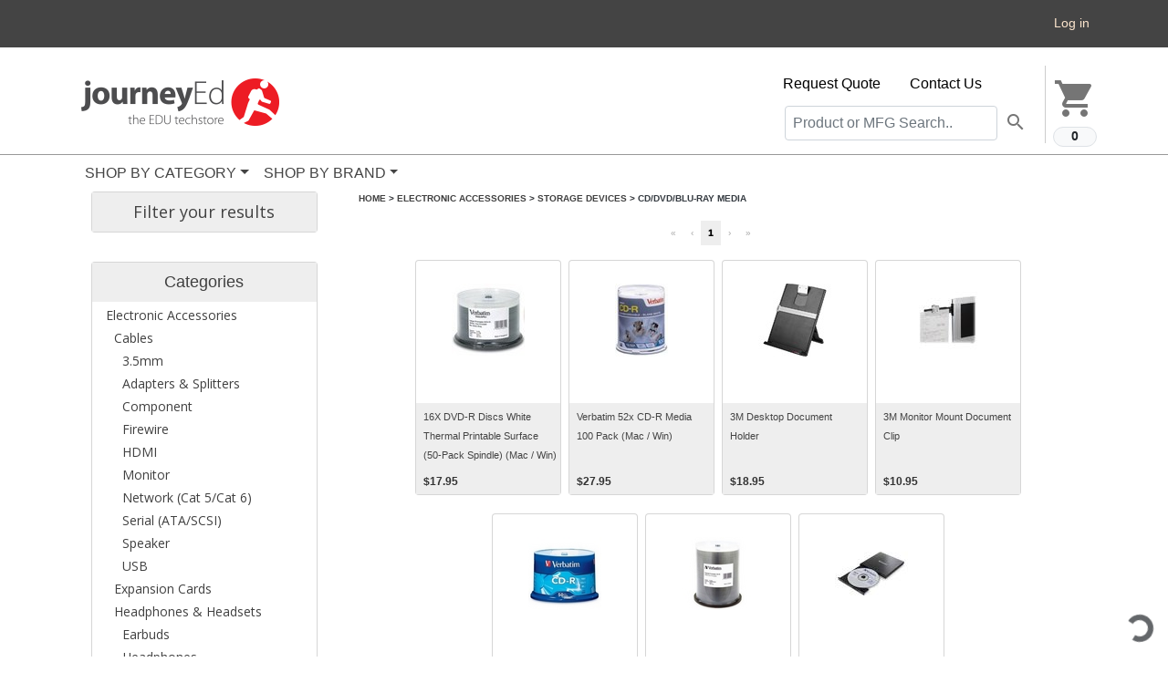

--- FILE ---
content_type: text/html; charset=iso-8859-1
request_url: https://www2.journeyed.com/dept/view/300098
body_size: 10818
content:
<!DOCTYPE html>
<html lang="en" xmlns="http://www.w3.org/1999/xhtml "
      xmlns:fb="http://ogp.me/ns/fb#"
      class="wf-opensans-n4-active wf-opensans-n3-active wf-opensans-n8-active wf-opensans-n7-active wf-opensans-n6-active wf-roboto-n4-active wf-roboto-n7-active wf-active js flexbox flexboxlegacy canvas canvastext webgl no-touch geolocation postmessage websqldatabase indexeddb hashchange history draganddrop websockets rgba hsla multiplebgs backgroundsize borderimage borderradius boxshadow textshadow opacity cssanimations csscolumns cssgradients cssreflections csstransforms csstransforms3d csstransitions fontface generatedcontent video audio localstorage sessionstorage webworkers no-applicationcache svg inlinesvg smil svgclippaths js_active  vc_desktop  vc_transform  vc_transform skrollr skrollr-desktop"
      >
			
<!-- Meta Pixel Code -->
<script>
!function(f,b,e,v,n,t,s)
{if(f.fbq)return;n=f.fbq=function()
{n.callMethod? n.callMethod.apply(n,arguments):n.queue.push(arguments)}
;
if(!f._fbq)f._fbq=n;n.push=n;n.loaded=!0;n.version='2.0';
n.queue=[];t=b.createElement(e);t.async=!0;
t.src=v;s=b.getElementsByTagName(e)[0];
s.parentNode.insertBefore(t,s)}(window, document,'script',
'https://connect.facebook.net/en_US/fbevents.js');
fbq('init', '555687837930113');
fbq('track', 'PageView');
</script>
<noscript><img height="1" width="1" style="display:none"
src="https://www.facebook.com/tr?id=555687837930113&ev=PageView&noscript=1"
/></noscript>
<!-- End Meta Pixel Code -->
		<script type="text/javascript">
    adroll_adv_id = "OXUBRME7P5DV7L6HGI5VPH";
    adroll_pix_id = "Z4KSV4PB55BBPA7FHU2JSD";
    adroll_version = "2.0";

    (function(w, d, e, o, a) {
        w.__adroll_loaded = true;
        w.adroll = w.adroll || [];
        w.adroll.f = [ 'setProperties', 'identify', 'track' ];
        var roundtripUrl = "https://s.adroll.com/j/" + adroll_adv_id
                + "/roundtrip.js";
        for (a = 0; a < w.adroll.f.length; a++) {
            w.adroll[w.adroll.f[a]] = w.adroll[w.adroll.f[a]] || (function(n) {
                return function() {
                    w.adroll.push([ n, arguments ])
                }
            })(w.adroll.f[a])
        }

        e = d.createElement('script');
        o = d.getElementsByTagName('script')[0];
        e.async = 1;
        e.src = roundtripUrl;
        o.parentNode.insertBefore(e, o);
    })(window, document);
    adroll.track("pageView");
</script>
		<head>
						<meta http-equiv="content-type" content="text/html; charset=utf-8">
		<meta charset="utf-8">
		<meta http-equiv="Content-Type" content="text/html; charset=iso-8859-1">
		<meta property="og:title" content="The EDU Techstore | Academic software discounts, Education software discounts | JourneyEd" />
		<meta property="og:type" content="company" />
		<meta property="og:url" content="http://www.journeyed.com" />
		<meta property="og:image" content="/favicon.ico?> />
		<meta property="og:site_name" content="The EDU Techstore | Academic software discounts, Education software discounts | JourneyEd" />
		<meta property="fb:admins" content="508586264" />
		<meta name="viewport" content="width=device-width, initial-scale=1">
		<title>CD/DVD/Blu-Ray Media - Storage Devices - Electronic Accessories at JourneyEd</title>
					<meta name="keywords" content="academic software discount, student software discount, school, educator, educational, autocad, auto cad, cad, animation, web, design, adobe, alias, autodesk, 3ds max, photoshop, illustrator, creative suite, dreamweaver, flash, studio, windows, vista, office 2003, office 2007, microsoft, journey, journeyed, iphone" />
						<meta name="description" content="Academic software discounts at up to 85% off retail prices for students, teachers, faculty and schools. Academic discount on Adobe, Microsoft, Autodesk and thousands of software titles available." />
			
		<meta name="robots" content="NOODP,NOYDIR" />
		<link href='https://fonts.googleapis.com/icon?family=Material+Icons' rel='stylesheet' type='text/css'>
		<link href='https://fonts.googleapis.com/css?family=Open+Sans:400&display=swap' rel='stylesheet'>
    <link rel="preload" href="/css/fonts/fa-v4compatibility.woff2?v=6.5.1" as="font" type="font/woff2" crossorigin>
        
		
					<link 
						rel='preload' 
						href='/css/core.css??v=0.15386300 1768853786' 
						type='text/css' 
						media='all' 
						charset='utf-8' />
				
					<link 
						rel='stylesheet' 
						href='/css/core.css?v=1762286838' 
						type='text/css' 
						media='all' 
						charset='utf-8' />
								<script type="text/javascript" language="javascript" charset="utf-8" src="/js/core.js??v="></script>
								<script type="text/javascript" language="javascript" charset="utf-8" src="/js/core.js?v=1762286838"></script>
								<script type="text/javascript" language="javascript" charset="utf-8" src="/js/magnific-popup.min.js?v=1762286838"></script>
								<script type="text/javascript" language="javascript" charset="utf-8" src="/js/product_view.js?v=1762286838"></script>
								<script type="text/javascript" language="javascript" charset="utf-8" src="/js/ajx_leaf.js?v=1762286838"></script>
								<script type="text/javascript" language="javascript" charset="utf-8" src="/js/shared/jquery/jquery.rpage.js?v=1763758739"></script>
						<script type="text/javascript" language="javascript" charset="utf-8">
			function toggleFlag(img) {
				tempSrc = '';
				if (img.src.indexOf('_off') == -1) {
					tempSrc = img.src.substring(0, img.src.search(/(\.[a-z]+)$/)) + '_off' + img.src.match(/(\.[a-z]+)$/)[0];
				} else {
					tempSrc = img.src.substring(0, img.src.search(/(\_off.[a-z]+)$/)) + img.src.match(/(\.[a-z]+)$/)[0];
				}
				img.src = tempSrc;
			}

			/* <![CDATA[ */
			$(function() {
				var input = document.createElement("input");
				if (('placeholder' in input) == false) {
					$('[placeholder]').focus(function() {
						var i = $(this);
						if (i.val() == i.attr('placeholder')) {
							i.val('').removeClass('placeholder');
							if (i.hasClass('password')) {
								i.removeClass('password');
								this.type = 'password';
							}
						}
					}).blur(function() {
						var i = $(this);
						if (i.val() == '' || i.val() == i.attr('placeholder')) {
							if (this.type == 'password') {
								i.addClass('password');
								this.type = 'text';
							}
							i.addClass('placeholder').val(i.attr('placeholder'));
						}
					}).blur().parents('form').submit(function() {
						$(this).find('[placeholder]').each(function() {
							var i = $(this);
							if (i.val() == i.attr('placeholder')) {
								i.val('');
							}
						});
					});
				}
			});
			/* ]]> */


			$(document).ready(function() {
//				$('.menu').jqsimplemenu();

//				if ($('.frontmenu').length > 0) {
//					$('.frontmenu').jqsimplemenu();
//				}
//				$('.getaquote').colorbox({
//						iframe: true,
//						transition: 'none',
//						speed: 0,
//				      close:'',
//				      innerWidth:650,
//				      innerHeight:850,
//				      scrolling:false
//				});
				$('iframe').each(function() {
					if ($(this).attr('src') !== undefined) {
						var questpersand = ($(this).attr('src').indexOf('?') >= 0) ? '&' : '?';
						$(this).attr('src', $(this).attr('src') + questpersand + 'wmode=transparent');
					}
				});
			});

		</script>

						<link rel="image_src" href="https://s3.amazonaws.com/marketing.journeyed.com/JEDFacebook.jpg" />
		<script>
var _prum = [['id', '5446d464abe53ddd29954f27'],
['mark', 'firstbyte', (new Date()).getTime()]];
(function()
{ var s = document.getElementsByTagName('script')[0] , p = document.createElement('script'); p.async = 'async'; p.src = '//rum-static.pingdom.net/prum.min.js'; s.parentNode.insertBefore(p, s); }
)();
</script>
		<script type="text/javascript" async src="https://pm.geniusmonkey.com/gm.js?id=1028351276&z=1"></script>	</head>

		<body class="gp-responsive mainbody gp-theme path-frontpage page-node-type-page page-title-welcome path-homepage" style='display: flex; min-height: 100vh; flex-direction: column;'>
		<script	type="text/javascript">
		(function	(d,s,l,t,p)	{	t	=	d.createElement(s);	t.type	=	'text/java'+s;	
		t.async	=	true;	t.src	=	l;	
		p	=	d.getElementsByTagName(s)[0];	p.parentNode.insertBefore(t,p);	})
		(document,'script','//t.sellpoints.com/c/6702/sp.js');
		</script>
		 
						<style media='all'>
						/* Partner Store CSS Overrides */
							
					#topmenu, .redbar {
						background-color: 000000 !important;
						
					}
				 

				#topmenu .menu-container .menu .MainMenuItem > a, 
				#topmenu .menu-container .menu .MainMenuItem > a:visited, 
				#topmenu .menu-container .rightmenu a, 
				#topmenu .menu-container .rightmenu a:visited,
				.menu li ul a {
					color: ;
				}
				#topmenu .menu-container .menu ul
				{
					background-color: 000000;
					color: ;
				}
				.menu-item-selected > a, .menu-item-selected > a:hover {
					background-color: 000000 !important;
				}
			
						</style>
					
					<style media='all'>
					/* store super overrides */
					#block-headerfootercontactinformation a, #block-headerfootercontactinformation a:hover { color: #000000  !important; font-weight: 400  !important; } 
#topmenu { color: #444444  !important; font-weight: 400  !important; } 
#topmenu .menu-container .menu .MainMenuItem > a, #topmenu .menu-container .menu .MainMenuItem > a:visited { color: #444444  !important; font-weight: 400  !important; } 
#topmenu .menu-container .menu ul,#topmenu .menu-container .menu .top_banners { color: #444444  !important; font-weight: 400  !important; } 
.userbar, .userbar a, .userbar a:hover, .userbar .nav-text { color: #fce5cd  !important; background-color: #444444  !important; font-weight: 400  !important; } 
header > .menu-container { border-top: 1px solid #999999; font-weight: 400  !important; } 
.mainbody .masthead { font-weight: 400  !important; } 
.masthead { font-weight: 400  !important; } 
 .masthead .masthead-container { font-weight: 400  !important; } 
.menu-container { font-weight: 400  !important; } 
.menu li ul a, .top_banners a { font-weight: 400  !important; } 
.menu-item-selected a:hover, .menu li ul a:hover { font-weight: 400  !important; } 
.product .product-info .title a { font-weight: 400  !important; } 
.product .product-info .eligible { font-weight: 400  !important; } 
.product .price-box .list { font-weight: 400  !important; } 
.product .price-box .your_price { font-weight: 400  !important; } 
.site-footer { font-weight: 400  !important; } 
.site-footer .contact-us { font-weight: 400  !important; } 
.site-footer .menu__link { font-weight: 400  !important; } 
.site-footer ul.menu--social-media li a { font-weight: 400  !important; } 
.site-footer__copyright { font-weight: 400  !important; }
					</style>
				
		
		
<!-- Global site tag (gtag.js) - Google Analytics -->
<script async src="https://www.googletagmanager.com/gtag/js?id=G-NNWSXBCWY1"></script>
<script>
  window.dataLayer = window.dataLayer || [];
  function gtag(){dataLayer.push(arguments);}
  gtag('js', new Date());

  gtag('config', 'G-NNWSXBCWY1');
</script>

<script type="text/javascript">
// <![CDATA[
	gtag('_setAccount', 'G-NNWSXBCWY1');
	gtag('_setDomainName', 'none');
	gtag('_setVar', 'WEB1032003');
	gtag('_setCustomVar', 1, 'Price Group', '132', 1);
	gtag('_setCustomVar', 2, 'UUMC', 'None-None-None', 2);
	gtag('_setCustomVar', 3, 'strat', '23', 2);

	
	gtag('_setAllowLinker', true);
	gtag('_trackPageview');
	gtag('_trackPageLoadTime');
	
		
	(function() {
            var ga = document.createElement('script'); ga.type = 'text/javascript'; ga.async = true;
            //ga.src = ('https:' == document.location.protocol ? 'https://ssl' : 'http://www') + '.google-analytics.com/ga.js';
	    ga.src = ('https:' == document.location.protocol ? 'https://' : 'http://') + 'stats.g.doubleclick.net/dc.js';
            var s = document.getElementsByTagName('script')[0]; s.parentNode.insertBefore(ga, s);
          })();
// ]]>
</script>

<header>
<div id='userbar'class="userbar flex-container bg-dark text-light p-0">
	<div class="container mb-0">
	<nav class="navbar navbar-expand-lg navbar-dark text-light p-2 small row">
		<ul class="navbar-nav mr-auto p-0 col-8">
			<li class="nav-item py-0">
				<span class="nav-text small bold">
						</span>
			</li>
		</ul>
		<ul class="navbar-nav small">
							<li class="nav-item">
					<a class="nav-link small p-0 p-lg-2" href="/my_account/login" >Log in</a>
				</li>
                        		</ul>
	</nav>
	</div>
</div>
    <div class="masthead">
            <div class='container'>
		<div class="row ">
			<div class="col-xs-8 col-sm-5 col-md-5 align-self-md-center p-0 m-0">
				<div class="site-header__logo col-md-8 col-sm-12 col-lg-12">
					<a href="/">
						<img alt="JourneyEd.com" src="/images/tpl_v1/JED-GRY-RED.png" class="img-fluid">
					</a>
				</div>
			</div>

			<div class="col-xs-4 col-sm-7 col-md-7 site-header__main ml-2 ml-sm-0 ml-xl-0 ml-sm-0 p-0">
				<div class="d-flex flex-row-reverse justify-content-end justify-content-sm-start">
					<div class="hidden-xs  align-self-md-center">
<!--						<div class="region region-header-right col-md-5">
							<nav role="navigation" aria-labelledby="block-useraccountmenu-menu" id="block-useraccountmenu" class="block block-menu navigation menu--account">
								<ul class="menu menu--parent menu--account menu--level-0">
									<li class="menu__item menu__item--cart">
										<a href="/cart" class="menu__link" data-link-system-path="cart">Cart</a>
									</li>
								</ul>
							</nav>
							<div id="block-cart" class="block block-commerce-cart">
								<div class="cart--cart-block">
									<div class="cart-block--summary">-->
										<button  class="button border-0 bg-transparent mt-4 p-2"><a href='/cart'>
											<i class="material-icons md-dark md-48" style='max-width:48px'>shopping_cart</i>
											<span class="badge badge-pill badge-light smaller border center d-block">0</span>
										</a></button>
<!--									</div>
								</div>
							</div>
						</div> -->
					</div>
					<div class="hidden-xs pb-1 w-75 w-sm-100 w-lg-50">
						<div class="region region-header">
							<div id="block-headerfootercontactinformation" class="block block-block-content block-type-contact-info pr-0 pl-1">
								<ul class="nav justify-content-lg-start ml-lg-4 ml-0 ml-md-4 justify-content-start justify-content-sm-end justify-content-md-start pb-1">
									<li class="nav-item">
										<!--<button type="button" class="btn btn-sm btn-dark  py-1 px-2">Get Quote</button>-->
										<a class="nav-link" href='https://journeyed.com/request-a-quote/?ref=%2Fdept%2Fview%2F300098' target='_blank'>Request Quote</a>
									</li>
									<li class="nav-item">
										<a class="nav-link" href="/page/contact">Contact Us</a>
									</li>
								</ul>
								<div class="d-flex flex-row-reverse">
									<div class="col-md-11 col-xs-12 pr-0">
								<form class="form-inline" action="/product/search" method="get" id="views-exposed-form-products-page-1" accept-charset="UTF-8" data-form-fields="edit-filter,edit-sort-by,edit-sort-order,edit-items-per-page" target='_self'>
									<div class="input-group">
										<input data-selector="edit-filter" type="text" id="edit-filter" name="qk_srch" value="" size="26" maxlength="128" class="text-12 form-control px-2 mr-1" placeholder="Product or MFG Search..">
										<span class="input-group-append p-0 m-0" onclick="$('#views-exposed-form-products-page-1').submit();">
											<button class="btn btn-light btn-sm border-0 bg-transparent pr-1 pl-1 mr-3" type="button">
											
                                                                                            <i class="material-icons md-dark md-24" style="max-width:36px">search</i>

											</button>
										</span>
									</div>
								</form>
									</div>

								</div>
								<!--<a href="#feature-beacon--16" title="Content Blocks" data-selector=".block-type-contact-info" class="feature-beacon__marker feature-beacon__marker--center-left available" data-toggle="modal" style="display: none;"><i class="fa fa-star"></i></a></div>-->
							</div>
						</div>
					</div>
				</div>
			</div>
		</div>
	    </div>
	</div>
	<div class='w-100 menu-container'>
		<div class="container">
			<!--[if IE 8]>
<style media='all'>
	#topmenu .menu-container .rightmenu a.mnuCart .carticon {
	}
</style>
<![endif]-->
<nav class="navbar navbar-expand-lg navbar-light view-content main p-0" id='topmenu'>
    	<button class="navbar-toggler" type="button" data-toggle="collapse" data-target="#navbarCategories" aria-controls="navbarCategories" aria-expanded="false" aria-label="Toggle navigation">
		<span class="navbar-toggler-icon"></span>
		<!--<i class="fas fa-bars"></i>-->
	</button>
	<div class="collapse navbar-collapse menu-container" id="navbarCategories">
		<ul class="navbar-nav menu">
			<li class="nav-item dropdown megamenu-li MainMenuItem">
				<a class="nav-link dropdown-toggle MainMenuItem" href="#" id="navbarCategoryDropdown"  data-toggle="dropdown" aria-haspopup="true" aria-expanded="false">SHOP BY CATEGORY</a>
				<div class="dropdown-menu megamenu flex-container top_banners" aria-labelledby="navbarCategoryDropdown">
					<div class="flex-container">
						<div class='row p-0 pb-2' >
										<div class='col-sm-12 col-md-4 px-2'> 
											<h4 class='dropdown-header border-bottom py-2'><a class='d-block' href='/dept/view/299814'>Office & Productivity</a></h4>
													<a class="dropdown-item py-2" href='/dept/view/299818'>Microsoft Solutions</a>
											
													<a class="dropdown-item py-2" href='/dept/view/299852'>Business & Productivity</a>
											
													<a class="dropdown-item py-2" href='/dept/view/300571'>Business Training</a>
											
										</div>
										<div class='col-sm-12 col-md-4 px-2'> 
											<h4 class='dropdown-header border-bottom py-2'><a class='d-block' href='/dept/view/300022'>Computers & Tablets</a></h4>
													<a class="dropdown-item py-2" href='/dept/view/300024'>Notebook Computers</a>
											
													<a class="dropdown-item py-2" href='/dept/view/300682'>Desktop Computers</a>
											
													<a class="dropdown-item py-2" href='/dept/view/300582'>Computer Accessories</a>
											
													<a class="dropdown-item py-2" href='/dept/view/300026'>Tablets</a>
											
													<a class="dropdown-item py-2" href='/dept/view/300022'>View More...</a>
											
										</div>
										<div class='col-sm-12 col-md-4 px-2'> 
											<h4 class='dropdown-header border-bottom py-2'><a class='d-block' href='/dept/view/299830'>Cybersecurity</a></h4>
													<a class="dropdown-item py-2" href='/dept/view/299835'>Content Filtering</a>
											
													<a class="dropdown-item py-2" href='/dept/view/299834'>Cybersecurity</a>
											
													<a class="dropdown-item py-2" href='/dept/view/299836'>Firewall & Security</a>
											
										</div></div><div class='row '>
										<div class='col-sm-12 col-md-4 px-2'> 
											<h4 class='dropdown-header border-bottom py-2'><a class='d-block' href='/dept/view/299881'>CAD & Engineering</a></h4>
													<a class="dropdown-item py-2" href='/dept/view/300672'>3D Printers</a>
											
													<a class="dropdown-item py-2" href='/dept/view/299882'>Architectural Design</a>
											
													<a class="dropdown-item py-2" href='/dept/view/299885'>CAD & Modeling</a>
											
													<a class="dropdown-item py-2" href='/dept/view/299884'>Map Making/GIS</a>
											
													<a class="dropdown-item py-2" href='/dept/view/299881'>View More...</a>
											
										</div>
										<div class='col-sm-12 col-md-4 px-2'> 
											<h4 class='dropdown-header border-bottom py-2'><a class='d-block' href='/dept/view/300569'>Graphics, Art & Design</a></h4>
													<a class="dropdown-item py-2" href='/dept/view/299815'>Adobe Tools</a>
											
													<a class="dropdown-item py-2" href='/dept/view/299823'>Animation & Modeling</a>
											
													<a class="dropdown-item py-2" href='/dept/view/299890'>Color Management</a>
											
													<a class="dropdown-item py-2" href='/dept/view/299887'>Desktop Publishing</a>
											
													<a class="dropdown-item py-2" href='/dept/view/300569'>View More...</a>
											
										</div>
										<div class='col-sm-12 col-md-4 px-2'> 
											<h4 class='dropdown-header border-bottom py-2'><a class='d-block' href='/dept/view/300575'>Music & Video</a></h4>
													<a class="dropdown-item py-2" href='/dept/view/299845'>Audio Production</a>
											
													<a class="dropdown-item py-2" href='/dept/view/299896'>Digital Video Software</a>
											
													<a class="dropdown-item py-2" href='/dept/view/300308'>DJ Equipment</a>
											
													<a class="dropdown-item py-2" href='/dept/view/300264'>Headphones & Earbuds</a>
											
													<a class="dropdown-item py-2" href='/dept/view/300575'>View More...</a>
											
										</div></div><div class='row '>
										<div class='col-sm-12 col-md-4 px-2'> 
											<h4 class='dropdown-header border-bottom py-2'><a class='d-block' href='/dept/view/299942'>OS & Utilities</a></h4>
													<a class="dropdown-item py-2" href='/dept/view/300574'>Operating Systems</a>
											
													<a class="dropdown-item py-2" href='/dept/view/299961'>Programming</a>
											
													<a class="dropdown-item py-2" href='/dept/view/299977'>Utilities</a>
											
										</div>
										<div class='col-sm-12 col-md-4 px-2'> 
											<h4 class='dropdown-header border-bottom py-2'><a class='d-block' href='/dept/view/300138'>Educational Tools</a></h4>
													<a class="dropdown-item py-2" href='/dept/view/300828'>STEM/STEAM</a>
											
													<a class="dropdown-item py-2" href='/dept/view/299933'>Art & Music Software</a>
											
													<a class="dropdown-item py-2" href='/dept/view/299908'>Critical Thinking Software</a>
											
													<a class="dropdown-item py-2" href='/dept/view/299909'>Graphing Software</a>
											
													<a class="dropdown-item py-2" href='/dept/view/300138'>View More...</a>
											
										</div>
										<div class='col-sm-12 col-md-4 px-2'> 
											<h4 class='dropdown-header border-bottom py-2'><a class='d-block' href='/dept/view/300014'>Electronic Accessories</a></h4>
													<a class="dropdown-item py-2" href='/dept/view/300015'>Cables</a>
											
													<a class="dropdown-item py-2" href='/dept/view/300035'>Expansion Cards</a>
											
													<a class="dropdown-item py-2" href='/dept/view/300046'>Headphones & Headsets</a>
											
													<a class="dropdown-item py-2" href='/dept/view/300047'>Keyboards & Mice</a>
											
													<a class="dropdown-item py-2" href='/dept/view/300014'>View More...</a>
											
										</div></div><div class='row '></div>					</div>
				</div>
			</li>
			<li class="nav-item dropdown megamenu-li MainMenuItem">
				<a class="nav-link dropdown-toggle" href="#" id="navbarBrandDropdown"  data-toggle="dropdown" aria-haspopup="true" aria-expanded="false">SHOP BY BRAND</a>
				<div class="dropdown-menu megamenu flex-container top_banners" aria-labelledby="navbarCategoryDropdown">
					<div class="flex-container">
						<div class='row p-0 pb-2' >
										<div class='col-sm-12 col-md-4 px-2'>
										
													<h4 class='dropdown-header border-bottom py-2'><a class="d-block" href='/item/Microsoft' style=''>
													Microsoft
													</a></h4>
											
										<div>
													<a class="dropdown-item" href='/products/Microsoft/279023'>Office</a>
											
													<a class="dropdown-item" href='/products/Microsoft/293654'>Microsoft Surface</a>
											
													<a class="dropdown-item" href='/products/Microsoft/294255'>Windows</a>
											
													<a class="dropdown-item" href='/products/Microsoft/245895'>Word</a>
											
													<a class="dropdown-item" href='/item/Microsoft'>View More...</a>
											
										</div>
										</div>
										<div class='col-sm-12 col-md-4 px-2'>
										
													<h4 class='dropdown-header border-bottom py-2'><a class="d-block" href='/item/Adobe' style=''>
													Adobe
													</a></h4>
											
										<div>
													<a class="dropdown-item" href='/products/Adobe/293689'>Creative Cloud for Education</a>
											
													<a class="dropdown-item" href='/products/Adobe/270139'>Acrobat</a>
											
													<a class="dropdown-item" href='/products/Adobe/297216'>Sign</a>
											
													<a class="dropdown-item" href='/products/Adobe/274943'>Connect</a>
											
													<a class="dropdown-item" href='/item/Adobe'>View More...</a>
											
										</div>
										</div>
										<div class='col-sm-12 col-md-4 px-2'>
										
													<h4 class='dropdown-header border-bottom py-2'><a class="d-block" href='/item/Zoom' style=''>
													Zoom
													</a></h4>
											
										<div>
													<a class="dropdown-item" href='/products/Zoom/296387'>Zoom for Education</a>
											
													<a class="dropdown-item" href='/item/Zoom'>View More...</a>
											
										</div>
										</div></div><div class='row '>
										<div class='col-sm-12 col-md-4 px-2'>
										
													<h4 class='dropdown-header border-bottom py-2'><a class="d-block" href='/item/Sophos' style=''>
													Sophos
													</a></h4>
											
										<div>
													<a class="dropdown-item" href='/products/Sophos/297340'>Flat-Screen Wall Mount</a>
											
													<a class="dropdown-item" href='/products/Sophos/297331'>Power Adapter</a>
											
													<a class="dropdown-item" href='/products/Sophos/297329'>Router (Wired)</a>
											
													<a class="dropdown-item" href='/products/Sophos/297480'>Services</a>
											
													<a class="dropdown-item" href='/item/Sophos'>View More...</a>
											
										</div>
										</div>
										<div class='col-sm-12 col-md-4 px-2'>
										
													<h4 class='dropdown-header border-bottom py-2'><a class="d-block" href='/item/AVID' style=''>
													AVID
													</a></h4>
											
										<div>
													<a class="dropdown-item" href='/products/AVID/293838'>Headphones</a>
											
													<a class="dropdown-item" href='/products/AVID/293839'>Earbuds</a>
											
													<a class="dropdown-item" href='/products/AVID/293840'>Cables - Splitters</a>
											
													<a class="dropdown-item" href='/item/AVID'>View More...</a>
											
										</div>
										</div>
										<div class='col-sm-12 col-md-4 px-2'>
										
													<h4 class='dropdown-header border-bottom py-2'><a class="d-block" href='/item/VMware' style=''>
													VMware
													</a></h4>
											
										<div>
													<a class="dropdown-item" href='/products/VMware/294895'>Services</a>
											
													<a class="dropdown-item" href='/products/VMware/271956'>VirtualCenter</a>
											
													<a class="dropdown-item" href='/products/VMware/246397'>VMware Workstation</a>
											
													<a class="dropdown-item" href='/products/VMware/285381'>vSphere</a>
											
													<a class="dropdown-item" href='/item/VMware'>View More...</a>
											
										</div>
										</div></div><div class='row '>
										<div class='col-sm-12 col-md-4 px-2'>
										
													<h4 class='dropdown-header border-bottom py-2'><a class="d-block" href='/item/Wacom' style=''>
													Wacom
													</a></h4>
											
										<div>
													<a class="dropdown-item" href='/products/Wacom/245908'>Intuos Tablets</a>
											
													<a class="dropdown-item" href='/products/Wacom/298729'>Wacom One Tablets</a>
											
													<a class="dropdown-item" href='/products/Wacom/245910'>Cintiq Tablets</a>
											
													<a class="dropdown-item" href='/products/Wacom/294318'>MobileStudio Pro</a>
											
													<a class="dropdown-item" href='/item/Wacom'>View More...</a>
											
										</div>
										</div>
										<div class='col-sm-12 col-md-4 px-2'>
										
													<h4 class='dropdown-header border-bottom py-2'><a class="d-block" href='/manufacturer' style=''>
													See All Brands
													</a></h4>
											
										<div>
										</div>
										</div></div>					</div>
				</div>
			</li>
			
			
		<!--		<div class='rightmenu'>
		<li class='nav-item dropdown MainMenuItem'><a href='https://journeyed.com/request-a-quote/?ref=%2Fdept%2Fview%2F300098' class='getaquote nav-link'>Get a Quote</a>					<a href='/my_account'>My Account</a>
				</div>-->
		</ul>
			</div>
</nav>
		</div>
	</div>
</header>




















		
<!--	<div class="mainbody">
		<div class="masthead" >
			<div class='masthead-container' >
				?>
                                           
			</div>

		</div>-->
	        
<script type='module' src='
https://interfaces.zapier.com/assets/web-components/zapier-interfaces/zapier-interfaces.esm.js
'></script>


<zapier-interfaces-chatbot-embed is-popup='true' chatbot-id='cltg9wcl4000be9phm0qgl731' height='600px' width='400px'></zapier-interfaces-chatbot-embed>


	





	
               
	
		<!-- Client header ends -->
		<div class='container col-md-12 p-0' style='flex:1;'>
			<script type="text/javascript">
	var ProductData = {"mac":{"239748":[["741328","717835"]]},"win":{"239748":[["741328","717835"]]},"na":{"275730":[["1858900","1858899"]],"239748":[["1299315","1299823","1739994"]]}};
</script>
<div class="searchresults w100">
	<div id="productFilterContainer">
		<div class='container'>
			<div class='row m-0'>
				<div class='col-xl-3 col-lg-3 col-12'>
					<!--<link rel="stylesheet" href="https://maxcdn.bootstrapcdn.com/bootstrap/4.0.0/css/bootstrap.min.css" integrity="sha384-Gn5384xqQ1aoWXA+058RXPxPg6fy4IWvTNh0E263XmFcJlSAwiGgFAW/dAiS6JXm" crossorigin="anonymous">-->
<style media='screen' type='text/css'>
	div.transparent {
		background: transparent !important;
		border: none;
	}
</style>
<form name="frmFilter" id="frmFilter" class="pb-3">
		<input type="hidden" name="ajxleafcatid" id="ajxleafcatid" value="300098" />
	
		<input type="hidden" name="sortBy" id="sortBy" value="searchWeight" />
	<input type="hidden" name="page" id="page" value="0" />
	<div class='container-fluid p-0 pt-0 m-0 border-light'>
		<div class='card mb-3 '>
		        <a href=# onclick="$(this).closest('.card').find('.card-body').toggle();return false;">
				<div class=' card-title p-2 mb-0 f-18 center' style='font-family: "Open Sans", Arial, "Helvetica Neue", Helvetica, sans-serif;'>
				Filter your results
				</div>
			</a>
			<div class='card-body pt-0 pl-1 pr-1' style='display: none;'>
				<div class='row m-0'>
					<div class='col-sm-12 col-md-12 p-0 pr-1'>
						<div class="refineResultsTitle  text-nowrap bold">Type</div>
						
								<div class='filterClicker platformFilters text-nowrap' id='filter-mac' data-filterName='mac'>
									<label class='text-nowrap text-primary' >
										<input class='filterItem mr-2' type='checkbox' name='platform[]' value='mac' data-filterType='platform' /> Mac
										  (<span
										    class='counterSpan'
										    id='count-mac'
										    name='count-mac'
										    >0</span>)</label>
								</div>
							
								<div class='filterClicker platformFilters text-nowrap' id='filter-win' data-filterName='win'>
									<label class='text-nowrap text-primary' >
										<input class='filterItem mr-2' type='checkbox' name='platform[]' value='win' data-filterType='platform' /> Win
										  (<span
										    class='counterSpan'
										    id='count-win'
										    name='count-win'
										    >0</span>)</label>
								</div>
							
								<div class='filterClicker platformFilters text-nowrap' id='filter-na' data-filterName='na'>
									<label class='text-nowrap text-primary' >
										<input class='filterItem mr-2' type='checkbox' name='platform[]' value='na' data-filterType='platform' /> N/A
										  (<span
										    class='counterSpan'
										    id='count-na'
										    name='count-na'
										    >0</span>)</label>
								</div>
												</div>
					<div class='col-sm-12 col-md-12 p-0 pr-1'>
						<div class="refineResultsTitle  text-nowrap bold" style="">Price</div>
						
								<div class='filterClicker priceFilters text-nowrap' id='filter-0' data-filterName='0'>
									<label  class='text-nowrap text-primary'><input class='filterItem mr-2' type='checkbox' name='price[]' value='$0 - $299' data-filterType='price' /> $0 - $299
									(<span
									  class='counterSpan'
									  id='count-0'
									  name='count-0'
									  >0</span>)</label>
								</div>
												</div>
					<div class='col-sm-12 col-md-12 p-0 pr-1'>
						<div class="refineResultsTitle  text-nowrap bold" style="">Brand</div>
						
								<div class='filterClicker manufacturerFilters ' id='filter-239748' data-filterName='239748' style=''>
									<label  class='text-wrap text-primary'><input class='filterItem' type='checkbox' name='manufacturer[]' value='239748' data-filterType='manufacturer' /> Verbatim 
									(<span
									  class='counterSpan'
									  id='count-239748'
									  name='count-239748'
									  >0</span>)</label>
								</div>
							
								<div class='filterClicker manufacturerFilters ' id='filter-275730' data-filterName='275730' style=''>
									<label  class='text-wrap text-primary'><input class='filterItem' type='checkbox' name='manufacturer[]' value='275730' data-filterType='manufacturer' /> 3M  
									(<span
									  class='counterSpan'
									  id='count-275730'
									  name='count-275730'
									  >0</span>)</label>
								</div>
												</div>
				</div>
			</div>
		</div>
	</div>
</form><div id="productFilters" class="pb-3">
	<div class='card'>
		<a href=# onclick="$(this).closest('.card').find('.filters').toggle();return false;">
        	        <div class='card-title p-2 mb-0 f-18 center'>
			Categories
        	        </div>
		</a>
		<div class="filters f-12">
					<div class="filterClicker mt-1 mb-1">
			<a class="  f-14 text-black-tertiary " data-key="category" data-value="300014" href="/dept/view/300014">
				<span style="padding-left: 0px">Electronic Accessories</span>
			</a>
		</div>
				<div class="filterClicker mt-1 mb-1">
			<a class="  f-14 " data-key="category" data-value="300015" href="/dept/view/300015">
				<span style="padding-left: 9px">Cables</span>
			</a>
		</div>
				<div class="filterClicker mt-1 mb-1">
			<a class="  f-14 " data-key="category" data-value="300178" href="/dept/view/300178">
				<span style="padding-left: 18px">3.5mm</span>
			</a>
		</div>
				<div class="filterClicker mt-1 mb-1">
			<a class="  f-14 " data-key="category" data-value="300016" href="/dept/view/300016">
				<span style="padding-left: 18px">Adapters & Splitters</span>
			</a>
		</div>
				<div class="filterClicker mt-1 mb-1">
			<a class="  f-14 " data-key="category" data-value="300179" href="/dept/view/300179">
				<span style="padding-left: 18px">Component</span>
			</a>
		</div>
				<div class="filterClicker mt-1 mb-1">
			<a class="  f-14 " data-key="category" data-value="300017" href="/dept/view/300017">
				<span style="padding-left: 18px">Firewire</span>
			</a>
		</div>
				<div class="filterClicker mt-1 mb-1">
			<a class="  f-14 " data-key="category" data-value="300181" href="/dept/view/300181">
				<span style="padding-left: 18px">HDMI</span>
			</a>
		</div>
				<div class="filterClicker mt-1 mb-1">
			<a class="  f-14 " data-key="category" data-value="300018" href="/dept/view/300018">
				<span style="padding-left: 18px">Monitor</span>
			</a>
		</div>
				<div class="filterClicker mt-1 mb-1">
			<a class="  f-14 " data-key="category" data-value="300019" href="/dept/view/300019">
				<span style="padding-left: 18px">Network (Cat 5/Cat 6)</span>
			</a>
		</div>
				<div class="filterClicker mt-1 mb-1">
			<a class="  f-14 " data-key="category" data-value="300020" href="/dept/view/300020">
				<span style="padding-left: 18px">Serial (ATA/SCSI)</span>
			</a>
		</div>
				<div class="filterClicker mt-1 mb-1">
			<a class="  f-14 " data-key="category" data-value="300184" href="/dept/view/300184">
				<span style="padding-left: 18px">Speaker</span>
			</a>
		</div>
				<div class="filterClicker mt-1 mb-1">
			<a class="  f-14 " data-key="category" data-value="300021" href="/dept/view/300021">
				<span style="padding-left: 18px">USB</span>
			</a>
		</div>
				<div class="filterClicker mt-1 mb-1">
			<a class="  f-14 " data-key="category" data-value="300035" href="/dept/view/300035">
				<span style="padding-left: 9px">Expansion Cards</span>
			</a>
		</div>
				<div class="filterClicker mt-1 mb-1">
			<a class="  f-14 " data-key="category" data-value="300046" href="/dept/view/300046">
				<span style="padding-left: 9px">Headphones & Headsets</span>
			</a>
		</div>
				<div class="filterClicker mt-1 mb-1">
			<a class="  f-14 " data-key="category" data-value="300213" href="/dept/view/300213">
				<span style="padding-left: 18px">Earbuds</span>
			</a>
		</div>
				<div class="filterClicker mt-1 mb-1">
			<a class="  f-14 " data-key="category" data-value="300212" href="/dept/view/300212">
				<span style="padding-left: 18px">Headphones</span>
			</a>
		</div>
				<div class="filterClicker mt-1 mb-1">
			<a class="  f-14 " data-key="category" data-value="300578" href="/dept/view/300578">
				<span style="padding-left: 18px">Headsets</span>
			</a>
		</div>
				<div class="filterClicker mt-1 mb-1">
			<a class="  f-14 " data-key="category" data-value="300053" href="/dept/view/300053">
				<span style="padding-left: 18px">Microphones</span>
			</a>
		</div>
				<div class="filterClicker mt-1 mb-1">
			<a class="  f-14 " data-key="category" data-value="300047" href="/dept/view/300047">
				<span style="padding-left: 9px">Keyboards & Mice</span>
			</a>
		</div>
				<div class="filterClicker mt-1 mb-1">
			<a class="  f-14 " data-key="category" data-value="300049" href="/dept/view/300049">
				<span style="padding-left: 18px">Keyboards</span>
			</a>
		</div>
				<div class="filterClicker mt-1 mb-1">
			<a class="  f-14 " data-key="category" data-value="300050" href="/dept/view/300050">
				<span style="padding-left: 18px">Media/Design Controller</span>
			</a>
		</div>
				<div class="filterClicker mt-1 mb-1">
			<a class="  f-14 " data-key="category" data-value="300051" href="/dept/view/300051">
				<span style="padding-left: 18px">Mice</span>
			</a>
		</div>
				<div class="filterClicker mt-1 mb-1">
			<a class="  f-14 " data-key="category" data-value="300052" href="/dept/view/300052">
				<span style="padding-left: 18px">Presentation Remotes</span>
			</a>
		</div>
				<div class="filterClicker mt-1 mb-1">
			<a class="  f-14 " data-key="category" data-value="300579" href="/dept/view/300579">
				<span style="padding-left: 9px">MP3 & Phone Accessories</span>
			</a>
		</div>
				<div class="filterClicker mt-1 mb-1">
			<a class="  f-14 " data-key="category" data-value="300224" href="/dept/view/300224">
				<span style="padding-left: 18px">MP3 Accessories</span>
			</a>
		</div>
				<div class="filterClicker mt-1 mb-1">
			<a class="  f-14 " data-key="category" data-value="300225" href="/dept/view/300225">
				<span style="padding-left: 18px">MP3 Docking Systems</span>
			</a>
		</div>
				<div class="filterClicker mt-1 mb-1">
			<a class="  f-14 " data-key="category" data-value="300374" href="/dept/view/300374">
				<span style="padding-left: 18px">Phone & MP3 Cases</span>
			</a>
		</div>
				<div class="filterClicker mt-1 mb-1">
			<a class="  f-14 " data-key="category" data-value="300054" href="/dept/view/300054">
				<span style="padding-left: 9px">Networking Products</span>
			</a>
		</div>
				<div class="filterClicker mt-1 mb-1">
			<a class="  f-14 " data-key="category" data-value="300055" href="/dept/view/300055">
				<span style="padding-left: 18px">Antennas & Range Extenders</span>
			</a>
		</div>
				<div class="filterClicker mt-1 mb-1">
			<a class="  f-14 " data-key="category" data-value="300056" href="/dept/view/300056">
				<span style="padding-left: 18px">Bluetooth Adapter</span>
			</a>
		</div>
				<div class="filterClicker mt-1 mb-1">
			<a class="  f-14 " data-key="category" data-value="300057" href="/dept/view/300057">
				<span style="padding-left: 18px">Ethernet Switches</span>
			</a>
		</div>
				<div class="filterClicker mt-1 mb-1">
			<a class="  f-14 " data-key="category" data-value="300058" href="/dept/view/300058">
				<span style="padding-left: 18px">HDMI Switches</span>
			</a>
		</div>
				<div class="filterClicker mt-1 mb-1">
			<a class="  f-14 " data-key="category" data-value="300060" href="/dept/view/300060">
				<span style="padding-left: 18px">Hubs - FireWire/USB</span>
			</a>
		</div>
				<div class="filterClicker mt-1 mb-1">
			<a class="  f-14 " data-key="category" data-value="300061" href="/dept/view/300061">
				<span style="padding-left: 18px">KVM Switches</span>
			</a>
		</div>
				<div class="filterClicker mt-1 mb-1">
			<a class="  f-14 " data-key="category" data-value="300063" href="/dept/view/300063">
				<span style="padding-left: 18px">Network Adapters</span>
			</a>
		</div>
				<div class="filterClicker mt-1 mb-1">
			<a class="  f-14 " data-key="category" data-value="300065" href="/dept/view/300065">
				<span style="padding-left: 18px">Print Servers</span>
			</a>
		</div>
				<div class="filterClicker mt-1 mb-1">
			<a class="  f-14 " data-key="category" data-value="300066" href="/dept/view/300066">
				<span style="padding-left: 18px">Routers & Access Points</span>
			</a>
		</div>
				<div class="filterClicker mt-1 mb-1">
			<a class="  f-14 " data-key="category" data-value="300069" href="/dept/view/300069">
				<span style="padding-left: 9px">Power Products</span>
			</a>
		</div>
				<div class="filterClicker mt-1 mb-1">
			<a class="  f-14 " data-key="category" data-value="300070" href="/dept/view/300070">
				<span style="padding-left: 18px">Batteries & Chargers</span>
			</a>
		</div>
				<div class="filterClicker mt-1 mb-1">
			<a class="  f-14 " data-key="category" data-value="300071" href="/dept/view/300071">
				<span style="padding-left: 18px">Power Adapters</span>
			</a>
		</div>
				<div class="filterClicker mt-1 mb-1">
			<a class="  f-14 " data-key="category" data-value="300072" href="/dept/view/300072">
				<span style="padding-left: 18px">Surge Protectors & Cords</span>
			</a>
		</div>
				<div class="filterClicker mt-1 mb-1">
			<a class="  f-14 " data-key="category" data-value="300073" href="/dept/view/300073">
				<span style="padding-left: 18px">UPS Battery Backups</span>
			</a>
		</div>
				<div class="filterClicker mt-1 mb-1">
			<a class="  f-14 " data-key="category" data-value="300079" href="/dept/view/300079">
				<span style="padding-left: 9px">Printers & Scanners</span>
			</a>
		</div>
				<div class="filterClicker mt-1 mb-1">
			<a class="  f-14 " data-key="category" data-value="301632" href="/dept/view/301632">
				<span style="padding-left: 18px">Printers</span>
			</a>
		</div>
				<div class="filterClicker mt-1 mb-1">
			<a class="  f-14 " data-key="category" data-value="300076" href="/dept/view/300076">
				<span style="padding-left: 18px">Ink & Toner</span>
			</a>
		</div>
				<div class="filterClicker mt-1 mb-1">
			<a class="  f-14 " data-key="category" data-value="300086" href="/dept/view/300086">
				<span style="padding-left: 18px">Scanners</span>
			</a>
		</div>
				<div class="filterClicker mt-1 mb-1">
			<a class="  f-14 " data-key="category" data-value="300078" href="/dept/view/300078">
				<span style="padding-left: 18px">Paper</span>
			</a>
		</div>
				<div class="filterClicker mt-1 mb-1">
			<a class="  f-14 " data-key="category" data-value="300087" href="/dept/view/300087">
				<span style="padding-left: 9px">Security Cables</span>
			</a>
		</div>
				<div class="filterClicker mt-1 mb-1">
			<a class="  f-14 " data-key="category" data-value="300088" href="/dept/view/300088">
				<span style="padding-left: 9px">Speakers</span>
			</a>
		</div>
				<div class="filterClicker mt-1 mb-1">
			<a class="  f-14 " data-key="category" data-value="300089" href="/dept/view/300089">
				<span style="padding-left: 9px">Storage Devices</span>
			</a>
		</div>
				<div class="filterClicker mt-1 mb-1">
			<a class=" bold f-14 " data-key="category" data-value="300098" href="/dept/view/300098">
				<span style="padding-left: 18px">CD/DVD/Blu-Ray Media</span>
			</a>
		</div>
				<div class="filterClicker mt-1 mb-1">
			<a class="  f-14 " data-key="category" data-value="300099" href="/dept/view/300099">
				<span style="padding-left: 18px">Compact Flash</span>
			</a>
		</div>
				<div class="filterClicker mt-1 mb-1">
			<a class="  f-14 " data-key="category" data-value="300093" href="/dept/view/300093">
				<span style="padding-left: 18px">Hard Drives</span>
			</a>
		</div>
				<div class="filterClicker mt-1 mb-1">
			<a class="  f-14 " data-key="category" data-value="300094" href="/dept/view/300094">
				<span style="padding-left: 18px">Memory Card Readers</span>
			</a>
		</div>
				<div class="filterClicker mt-1 mb-1">
			<a class="  f-14 " data-key="category" data-value="300095" href="/dept/view/300095">
				<span style="padding-left: 18px">Network Storage Devices</span>
			</a>
		</div>
				<div class="filterClicker mt-1 mb-1">
			<a class="  f-14 " data-key="category" data-value="300102" href="/dept/view/300102">
				<span style="padding-left: 18px">SD/xD Media</span>
			</a>
		</div>
				<div class="filterClicker mt-1 mb-1">
			<a class="  f-14 " data-key="category" data-value="300103" href="/dept/view/300103">
				<span style="padding-left: 18px">USB Flash Drives</span>
			</a>
		</div>
				<div class="filterClicker mt-1 mb-1">
			<a class="  f-14 " data-key="category" data-value="300191" href="/dept/view/300191">
				<span style="padding-left: 9px">Web Cameras</span>
			</a>
		</div>
				</div>
	</div>
</div>
<script type="text/javascript">
$(document).ready(function() {
	$('.categoryItem').show();
});
</script>				</div>
				<div class='col-12 col-lg'>
				  <div class='container'>
				    <div class='row'>
				      <div class='col-12 f-10 bold text-uppercase pb-1'>
					<div class="breadcrumbs"><a href="/">Home</a> &gt; <a href="/dept/Electronic+Accessories/300014">Electronic Accessories</a> &gt; <a href="/dept/Electronic+Accessories/Storage+Devices/300089">Storage Devices</a> &gt; <a class="text-dark" href="/dept/Electronic+Accessories/Storage+Devices/CD/DVD/Blu-Ray+Media/300098">CD/DVD/Blu-Ray Media</a></div>				      </div>
				    </div>
				    <div class='row'>
				      <div class='col-12'>
					<!--						<div class='box w100 pad-10' style='margin-top: 5px;'>
							<div class='title'>No Products Found</div><hr>
							No products were found in this category.  Please select another.
						</div>-->
										      </div>
				    </div>
				    <div class='row'>
				      <div class='col-12'>
				      	        				      </div>
				    </div>
				    <div class="row">
				      <div class="col-12 p-xl-0">
						 
							<div style='clear: both; overflow: hidden; display: block; font-size: 1px; height: 5px; line-height: 5px;'>&nbsp;</div>
							<div class='d-flex justify-content-center pt-2'>
								<ul class='pagination-md blade-pagination pl-0' data-current='0' data-total='0'></ul>
							</div>
							<div class='flex-container clearfix' id='productResultBox'>
								<div style='display: block; width: 100%; text-align: center; valign: middle; padding: 30px 20px;'><img src='/images/shared/progress_72.gif'></div>
							</div>
							<div class='d-flex justify-content-center pt-3 pb-3'>
								<ul class='pagination-md blade-pagination pl-0' data-current='0' data-total='0'></ul>
							</div>
							</div>
				    </div>
				  </div>
				</div>
			</div>
		</div>
	</div>

</div>		</div>
			       

	<div class="site-footer w-100" style='flex:1;'>
			
<div class="container">
		<div class="row align-items-center">
			<div class="col-xs-12 col-sm-6 ">
				<div class="d-flex flex-row align-items-center">
					<div class="d-flex flex-col pl-2 pt-1 align-items-center">
						<a class='h4 nav-link contact-us text-color1' href='/page/contact'>Contact Us</a>
					</div>
				</div>
			</div>
			<div class="col-xs-12 col-sm-6">
				<div class="social-media-nav">
					<div class="region region-social-nav">
						<nav role="navigation" aria-labelledby="block-commerce-2-demo-social-media-navigation-menu" id="block-commerce-2-demo-social-media-navigation" class="block block-menu navigation menu--social-media">
							<ul class="menu menu--parent menu--social-media menu--level-0">
																                                                                																															</ul>
						</nav>
					</div>
				</div>
			</div>
    </div>

	<div class="site-footer__bottom">
		<div class="row">
			<div class="col">
				<div class="footer-nav">
					<div class="container text-center">
						<nav role="navigation" aria-labelledby="block-commerce-2-demo-footer-navigation-menu" id="block-commerce-2-demo-footer-navigation" class="block block-menu navigation menu--footer">
							<ul class="menu menu--parent menu--footer menu--level-0 text-uppercase">
<!--
								<li class="menu__item menu__item--privacy-policy">
									<a href="/page/whatsnew" class="menu__link" data-link-system-path="node/6">What's New</a>
								</li>
-->
								<li class="menu__item menu__item--terms--conditions">
									<a href="/faq" class="menu__link" data-link-system-path="node/6">FAQS</a>
								</li>
								<li class="menu__item menu__item--terms--conditions">
									<a href="/page/about" class="menu__link" data-link-system-path="node/6">About Us</a>
								</li>
								<li class="menu__item menu__item--terms--conditions">
									<a href="/page/privacy" class="menu__link" data-link-system-path="node/6">Privacy Policy</a>
								</li>
								<li class="menu__item menu__item--terms--conditions">
									<a href="/page/terms_and_conditions" class="menu__link" data-link-system-path="node/6">Terms &amp; Conditions</a>
								</li>
							</ul>
						</nav>
					</div>
				</div>
				<div class="site-footer__credits container">
					<div class="site-footer__copyright text-center">
						Copyright &copy; 2026 JourneyEd.com, Inc All rights reserved.
					</div>
				</div>
			</div>
		</div>
    </div>
</div>


<!--
SESSION INFO SUMMARY
--------------------
sSrcCode = WEB1032003 
keyword_array =  
PRICEGROUP=  (132) 
GEN5=  
sLogo= tpl_v1/JED-GRY-RED.png 
sOVS=  
OVS_Status=  
GROUP=  
UUMC =  
srv = ip-10-200-2-183
THEME = generic
THEMEID = 110
 
Store ID = 201Pumchout ID = DRSSL = false-->
		</div>
	</body>
</html>


--- FILE ---
content_type: text/html; charset=iso-8859-1
request_url: https://www2.journeyed.com/ajax/AjxGetCategoryLeaf/300098
body_size: 3859
content:
1|25|7|<div class="pagination_box"></div>
<div id="showProducts">
<!--	<div id="progress" style='display:block; padding: 20px; width: 670px; position: absolute;'>
		<table cellpadding="0" cellspacing="0" border="0" style="width:100%;">
			<tr>
				<td style="width: 80px; text-align: center;"><img src="/images/shared/progress_72.gif"></td>
				<td style="vertical-align: middle; font-size: 18px; padding-left: 15px;">Processing, please wait..</td>
			</tr>
		</table>
	</div>-->

<div class='container p-0 pl-lg-3 text-center'>
  <div class='row pl-2 pr-2 d-inline-flex justify-content-center'>
<div class='col-md-6 col-3 col-6 pb-3 pt-lg-3 p-lg-1 m-0 p-0 p-2 pl-xs-0 pr-xs-0 d-inline' style='flex:0 0 0;'>
		<div
		  class='modal fade'
		  id='preview_741328'
		  tabindex="-1"
		  aria-labelledby="preview_741328"
		  aria-hidden="true"
		  >
		  <div class='modal-dialog modal-dialog-centered modal-dialog-scrollable'>
		    <div class='modal-content'>
		      <div class="modal-header pt-2 pb-2 border-0">
			<button type="button" class="close" data-dismiss="modal">x</button>
		      </div>
		      <div class='modal-body'>
			
<div class="product " style=""
	data-categories="275739,276275,276777,277233,278029,278947,279789,280791,281397,281931,284316,286229,290387,294543,296269,297783,300098,300774,301280" 
	data-manufacturer="239748" 
	data-price="17.95" 
	data-platform="Mac,Win"
	data-name="16X DVD-R Discs White Thermal Printable Surface (50-Pack Spindle)"
	>
	  <div class="box w100 row pb-3 pt-3" style="box-shadow:none;">
		<div class="product-image center col-xl-6 col-12 col-md-6 col-sm-6" style='margin: auto 0;'>
						<a >
						<img class="product_image" src="https://static.journeyed.com/2/6/5/6/2/741328.jpg" alt="16X DVD-R Discs White Thermal Printable Surface (50-Pack Spindle)" style='max-width:130px;'/>
					</a><br />
					</div>
		<div class='col'><div class='row'>
		<div class="product-info-wrapper col-xl-12">
			<div class="product-info">
								<div class='title f-18'>
										<a href='/item/Verbatim/DVD+Media/100909462' style='color:#515151;'>16X DVD-R Discs White Thermal Printable Surface (50-Pack Spindle)</a>				</div>
				<div class='pb-2'>
					
							<div style='line-height: 20px; vertical-align: middle; display: inline-block;'>
								<div class='text-uppercase text-black-secondary f-10'>
						Product ID: 741328 | Mfg Part #: 95211</div> <img class='platform-image' style='float: left; margin: 0; padding: 0; border: 0;' src='/images/shared/platforms/apple.gif' alt='apple.gif' /><img class='platform-image' style='float: left; margin: 0; padding: 0; border: 0;' src='/images/shared/platforms/winxp.gif' alt='winxp.gif' /></div>					
									</div>
					
<div class="ratings">
	<table cellpadding='0' cellspacing='0' border='0'>
		<tr>
			</tr>
	</table>
</div>
								</div>
		</div>
		  <div class="price-box col w-sm-75 w-md-50 w-lg-75 w-xl-100">
															<div class="you_save mb-1 text-bold f-20 text-black-secondary">
																SAVE <span class="currency_symbol">$</span>7.05 
							</div>
											<div class="field--name-price your_price f-28 mb-1"><span class="currency_symbol">$</span>17.95</div>
						<div class="list text-black-hint typography-headline f-16">
							Retail: <span class="currency_symbol">$</span>25.00						</div>
												<br/>
										<a href="/cart/add/741328" class='text-white bold'>
				<div
				  class="acsButton f-12 text-white themebg clear bold add_to_cart button--add-to-cart button--primary js-form-submit form-submit btn form-actions js-form-wrapper form-wrapper mt-1 mb-2 w-75 w-sm-100"
				  style="width:100%;"
				>
					Add to Cart
				</div>
				</a>
									<p class='text-black-secondary f-12'>
				<span>Limited Supply as of January 17th</span>			</p>
			</div>		</div></div>
	</div>
</div>
		      </div>
		    </div>
		  </div>
		</div>
<!-- The Modal -->
<div
  class="modal" 
  id="geteligibility-modal-741328"
   >
  <div class="modal-dialog modal-dialog-centered modal-dialog-scrollable">
    <div class="modal-content"  style=' '>

      <!-- Modal Header -->
      <div class="modal-header">
        <button type="button" class="close" data-dismiss="modal">x</button>
      </div>

      <!-- Modal body -->
      <div class="modal-body" style='margin:0;  '>
                          </div>

    </div>
  </div>
</div>

					<div
					  class="carousel-card-narrow card text-left pr-0 pl-0 hoverbutton"
					  style="width:160px;height:258px;"
					  >

					  
															<div
							  class='field-item__title btn btn-tertiary preview-modal hiddengroup'
							  style='width: 100%; top:-5;'
							  data-target="#preview_741328"
							  data-toggle="modal"
							  >
								 <span class='product-grid-overlay-icon'><i class='fa fa-search'></i></span>
								<span class='quickview-text flex-grow-1'>Quick View</span>
							</div>
														
							<div
							  cellpadding="0"
							  cellspacing="0"
							  border="0"
							  style="top:25px;position:relative; width:auto;"
							  class='row center'
							  >
							    <div class='col'>
									<div
									  class="contents"
							  		  >

										<a class="also_viewed_product_image" href="/item/Verbatim/DVD+Media/100909462">
										  <img
										    style="max-width:80px;"
										    alt="16X DVD-R Discs White Thermal Printable Surface (50-Pack Spindle)  (Mac / Win)"
										    src="https://static.journeyed.com/2/6/5/6/2/741328sm.jpg"
										    />
										</a>
									  </div>
							    </div>
							  </div>
							<div
							  cellpadding="0"
							  cellspacing="0"
							  border="0"
							  style="bottom:0px; position:absolute; height:100px; background-color:#EEE; width:100%"
							  class='row pl-0 pr-0 mr-0 ml-0'
							  >
								<div class='col pl-2 pr-1 pt-1'>
									<div
									  class="contents"
							  		  >
										<div cellpadding="0" cellspacing="0" border="0" style='background-color:#EEE;' class=''>
											<div><div class="desc-container pb-2">
													<a class='f-11' style='color:#444; font-weight:500;' href="/item/Verbatim/DVD+Media/100909462?ref=also_viewed_product&amp;product_id=">16X DVD-R Discs White Thermal Printable Surface (50-Pack Spindle)  (Mac / Win)</a>
											</div></div>
											<div style='position:absolute; bottom:5px;'><div style="margin-top:0px;" class="f-12 bold">
																								<span class="currency_symbol">$</span>17.95
												
											</div></div>
										</div>
									</div>
								</div>
							</div>
												</div>
</div>
<div class='col-md-6 col-3 col-6 pb-3 pt-lg-3 p-lg-1 m-0 p-0 p-2 pl-xs-0 pr-xs-0 d-inline' style='flex:0 0 0;'>
		<div
		  class='modal fade'
		  id='preview_717835'
		  tabindex="-1"
		  aria-labelledby="preview_717835"
		  aria-hidden="true"
		  >
		  <div class='modal-dialog modal-dialog-centered modal-dialog-scrollable'>
		    <div class='modal-content'>
		      <div class="modal-header pt-2 pb-2 border-0">
			<button type="button" class="close" data-dismiss="modal">x</button>
		      </div>
		      <div class='modal-body'>
			
<div class="product " style=""
	data-categories="275739,296269,281397,286229,277233,300098,279789,276275,297783,281931,300774,278029,294543,280791,284316,276777,301280,290387,278947" 
	data-manufacturer="239748" 
	data-price="27.95" 
	data-platform="Mac,Win"
	data-name="Verbatim 52x CD-R Media 100 Pack"
	>
	  <div class="box w100 row pb-3 pt-3" style="box-shadow:none;">
		<div class="product-image center col-xl-6 col-12 col-md-6 col-sm-6" style='margin: auto 0;'>
						<a >
						<img class="product_image" src="https://static.journeyed.com/1/5/0/9/6/717835.jpg" alt="Verbatim 52x CD-R Media 100 Pack" style='max-width:130px;'/>
					</a><br />
					</div>
		<div class='col'><div class='row'>
		<div class="product-info-wrapper col-xl-12">
			<div class="product-info">
								<div class='title f-18'>
										<a href='/item/Verbatim/CD+Media/100749650' style='color:#515151;'>Verbatim 52x CD-R Media 100 Pack</a>				</div>
				<div class='pb-2'>
					
							<div style='line-height: 20px; vertical-align: middle; display: inline-block;'>
								<div class='text-uppercase text-black-secondary f-10'>
						Product ID: 717835 | Mfg Part #: 94554</div> <img class='platform-image' style='float: left; margin: 0; padding: 0; border: 0;' src='/images/shared/platforms/apple.gif' alt='apple.gif' /><img class='platform-image' style='float: left; margin: 0; padding: 0; border: 0;' src='/images/shared/platforms/winxp.gif' alt='winxp.gif' /></div>					
									</div>
					
<div class="ratings">
	<table cellpadding='0' cellspacing='0' border='0'>
		<tr>
			</tr>
	</table>
</div>
								</div>
		</div>
		  <div class="price-box col w-sm-75 w-md-50 w-lg-75 w-xl-100">
															<div class="you_save mb-1 text-bold f-20 text-black-secondary">
																SAVE <span class="currency_symbol">$</span>8.05 
							</div>
											<div class="field--name-price your_price f-28 mb-1"><span class="currency_symbol">$</span>27.95</div>
						<div class="list text-black-hint typography-headline f-16">
							Retail: <span class="currency_symbol">$</span>36.00						</div>
												<br/>
										<a href="/cart/add/717835" class='text-white bold'>
				<div
				  class="acsButton f-12 text-white themebg clear bold add_to_cart button--add-to-cart button--primary js-form-submit form-submit btn form-actions js-form-wrapper form-wrapper mt-1 mb-2 w-75 w-sm-100"
				  style="width:100%;"
				>
					Add to Cart
				</div>
				</a>
									<p class='text-black-secondary f-12'>
				<span>Limited Supply as of January 17th</span>			</p>
			</div>		</div></div>
	</div>
</div>
		      </div>
		    </div>
		  </div>
		</div>
<!-- The Modal -->
<div
  class="modal" 
  id="geteligibility-modal-717835"
   >
  <div class="modal-dialog modal-dialog-centered modal-dialog-scrollable">
    <div class="modal-content"  style=' '>

      <!-- Modal Header -->
      <div class="modal-header">
        <button type="button" class="close" data-dismiss="modal">x</button>
      </div>

      <!-- Modal body -->
      <div class="modal-body" style='margin:0;  '>
                          </div>

    </div>
  </div>
</div>

					<div
					  class="carousel-card-narrow card text-left pr-0 pl-0 hoverbutton"
					  style="width:160px;height:258px;"
					  >

					  
															<div
							  class='field-item__title btn btn-tertiary preview-modal hiddengroup'
							  style='width: 100%; top:-5;'
							  data-target="#preview_717835"
							  data-toggle="modal"
							  >
								 <span class='product-grid-overlay-icon'><i class='fa fa-search'></i></span>
								<span class='quickview-text flex-grow-1'>Quick View</span>
							</div>
														
							<div
							  cellpadding="0"
							  cellspacing="0"
							  border="0"
							  style="top:25px;position:relative; width:auto;"
							  class='row center'
							  >
							    <div class='col'>
									<div
									  class="contents"
							  		  >

										<a class="also_viewed_product_image" href="/item/Verbatim/CD+Media/100749650">
										  <img
										    style="max-width:80px;"
										    alt="Verbatim 52x CD-R Media 100 Pack  (Mac / Win)"
										    src="https://static.journeyed.com/1/5/0/9/6/717835sm.jpg"
										    />
										</a>
									  </div>
							    </div>
							  </div>
							<div
							  cellpadding="0"
							  cellspacing="0"
							  border="0"
							  style="bottom:0px; position:absolute; height:100px; background-color:#EEE; width:100%"
							  class='row pl-0 pr-0 mr-0 ml-0'
							  >
								<div class='col pl-2 pr-1 pt-1'>
									<div
									  class="contents"
							  		  >
										<div cellpadding="0" cellspacing="0" border="0" style='background-color:#EEE;' class=''>
											<div><div class="desc-container pb-2">
													<a class='f-11' style='color:#444; font-weight:500;' href="/item/Verbatim/CD+Media/100749650?ref=also_viewed_product&amp;product_id=">Verbatim 52x CD-R Media 100 Pack  (Mac / Win)</a>
											</div></div>
											<div style='position:absolute; bottom:5px;'><div style="margin-top:0px;" class="f-12 bold">
																								<span class="currency_symbol">$</span>27.95
												
											</div></div>
										</div>
									</div>
								</div>
							</div>
												</div>
</div>
<div class='col-md-6 col-3 col-6 pb-3 pt-lg-3 p-lg-1 m-0 p-0 p-2 pl-xs-0 pr-xs-0 d-inline' style='flex:0 0 0;'>
		<div
		  class='modal fade'
		  id='preview_1858900'
		  tabindex="-1"
		  aria-labelledby="preview_1858900"
		  aria-hidden="true"
		  >
		  <div class='modal-dialog modal-dialog-centered modal-dialog-scrollable'>
		    <div class='modal-content'>
		      <div class="modal-header pt-2 pb-2 border-0">
			<button type="button" class="close" data-dismiss="modal">x</button>
		      </div>
		      <div class='modal-body'>
			
<div class="product " style=""
	data-categories="275739,276275,276777,277233,278029,278947,279789,280791,281397,281931,284316,286229,290387,294543,296269,297783,300098,300774,301280" 
	data-manufacturer="275730" 
	data-price="18.95" 
	data-platform="N/A"
	data-name="3M Desktop Document Holder"
	>
	  <div class="box w100 row pb-3 pt-3" style="box-shadow:none;">
		<div class="product-image center col-xl-6 col-12 col-md-6 col-sm-6" style='margin: auto 0;'>
						<a >
						<img class="product_image" src="https://static.journeyed.com/4/9/4/6/0/1858900.4946082.jpg" alt="DESKTOP DOCUMENT HOLDER HEIGHT" style='max-width:130px;'/>
					</a><br />
					</div>
		<div class='col'><div class='row'>
		<div class="product-info-wrapper col-xl-12">
			<div class="product-info">
								<div class='title f-18'>
										<a href='/item/3M+/DVD+Media/1858900' style='color:#515151;'>3M Desktop Document Holder</a>				</div>
				<div class='pb-2'>
					
							<div style='line-height: 20px; vertical-align: middle; display: inline-block;'>
								<div class='text-uppercase text-black-secondary f-10'>
						Product ID: 1858900 | Mfg Part #: DH340MB</div> </div>					
									</div>
					
<div class="ratings">
	<table cellpadding='0' cellspacing='0' border='0'>
		<tr>
			</tr>
	</table>
</div>
								</div>
		</div>
		  <div class="price-box col w-sm-75 w-md-50 w-lg-75 w-xl-100">
						<div class="field--name-price f-28 mb-1"><span class="currency_symbol">$</span>18.95</div>
										
						<br/>
										<a href="/cart/add/1858900" class='text-white bold'>
				<div
				  class="acsButton f-12 text-white themebg clear bold add_to_cart button--add-to-cart button--primary js-form-submit form-submit btn form-actions js-form-wrapper form-wrapper mt-1 mb-2 w-75 w-sm-100"
				  style="width:100%;"
				>
					Add to Cart
				</div>
				</a>
									<p class='text-black-secondary f-12'>
				<span>Limited Supply as of January 17th</span>			</p>
			</div>		</div></div>
	</div>
</div>
		      </div>
		    </div>
		  </div>
		</div>
<!-- The Modal -->
<div
  class="modal" 
  id="geteligibility-modal-1858900"
   >
  <div class="modal-dialog modal-dialog-centered modal-dialog-scrollable">
    <div class="modal-content"  style=' '>

      <!-- Modal Header -->
      <div class="modal-header">
        <button type="button" class="close" data-dismiss="modal">x</button>
      </div>

      <!-- Modal body -->
      <div class="modal-body" style='margin:0;  '>
                          </div>

    </div>
  </div>
</div>

					<div
					  class="carousel-card-narrow card text-left pr-0 pl-0 hoverbutton"
					  style="width:160px;height:258px;"
					  >

					  
															<div
							  class='field-item__title btn btn-tertiary preview-modal hiddengroup'
							  style='width: 100%; top:-5;'
							  data-target="#preview_1858900"
							  data-toggle="modal"
							  >
								 <span class='product-grid-overlay-icon'><i class='fa fa-search'></i></span>
								<span class='quickview-text flex-grow-1'>Quick View</span>
							</div>
														
							<div
							  cellpadding="0"
							  cellspacing="0"
							  border="0"
							  style="top:25px;position:relative; width:auto;"
							  class='row center'
							  >
							    <div class='col'>
									<div
									  class="contents"
							  		  >

										<a class="also_viewed_product_image" href="/item/3M+/DVD+Media/1858900">
										  <img
										    style="max-width:80px;"
										    alt="DESKTOP DOCUMENT HOLDER HEIGHT "
										    src="https://static.journeyed.com/4/9/4/6/0/1858900.4946078.jpg"
										    />
										</a>
									  </div>
							    </div>
							  </div>
							<div
							  cellpadding="0"
							  cellspacing="0"
							  border="0"
							  style="bottom:0px; position:absolute; height:100px; background-color:#EEE; width:100%"
							  class='row pl-0 pr-0 mr-0 ml-0'
							  >
								<div class='col pl-2 pr-1 pt-1'>
									<div
									  class="contents"
							  		  >
										<div cellpadding="0" cellspacing="0" border="0" style='background-color:#EEE;' class=''>
											<div><div class="desc-container pb-2">
													<a class='f-11' style='color:#444; font-weight:500;' href="/item/3M+/DVD+Media/1858900?ref=also_viewed_product&amp;product_id=">3M Desktop Document Holder </a>
											</div></div>
											<div style='position:absolute; bottom:5px;'><div style="margin-top:0px;" class="f-12 bold">
																								<span class="currency_symbol">$</span>18.95
												
											</div></div>
										</div>
									</div>
								</div>
							</div>
												</div>
</div>
<div class='col-md-6 col-3 col-6 pb-3 pt-lg-3 p-lg-1 m-0 p-0 p-2 pl-xs-0 pr-xs-0 d-inline' style='flex:0 0 0;'>
		<div
		  class='modal fade'
		  id='preview_1858899'
		  tabindex="-1"
		  aria-labelledby="preview_1858899"
		  aria-hidden="true"
		  >
		  <div class='modal-dialog modal-dialog-centered modal-dialog-scrollable'>
		    <div class='modal-content'>
		      <div class="modal-header pt-2 pb-2 border-0">
			<button type="button" class="close" data-dismiss="modal">x</button>
		      </div>
		      <div class='modal-body'>
			
<div class="product " style=""
	data-categories="275739,276275,276777,277233,278029,278947,279789,280791,281397,281931,284316,286229,290387,294543,296269,297783,300098,300774,301280" 
	data-manufacturer="275730" 
	data-price="10.95" 
	data-platform="N/A"
	data-name="3M Monitor Mount Document Clip"
	>
	  <div class="box w100 row pb-3 pt-3" style="box-shadow:none;">
		<div class="product-image center col-xl-6 col-12 col-md-6 col-sm-6" style='margin: auto 0;'>
						<a >
						<img class="product_image" src="https://static.journeyed.com/4/9/4/6/0/1858899.4946074.jpg" alt="MONITOR MOUNT DUAL DOCUMENT" style='max-width:130px;'/>
					</a><br />
					</div>
		<div class='col'><div class='row'>
		<div class="product-info-wrapper col-xl-12">
			<div class="product-info">
								<div class='title f-18'>
										<a href='/item/3M+/DVD+Media/1858899' style='color:#515151;'>3M Monitor Mount Document Clip</a>				</div>
				<div class='pb-2'>
					
							<div style='line-height: 20px; vertical-align: middle; display: inline-block;'>
								<div class='text-uppercase text-black-secondary f-10'>
						Product ID: 1858899 | Mfg Part #: DH240MB</div> </div>					
									</div>
					
<div class="ratings">
	<table cellpadding='0' cellspacing='0' border='0'>
		<tr>
			</tr>
	</table>
</div>
								</div>
		</div>
		  <div class="price-box col w-sm-75 w-md-50 w-lg-75 w-xl-100">
						<div class="field--name-price f-28 mb-1"><span class="currency_symbol">$</span>10.95</div>
										
						<br/>
										<a href="/cart/add/1858899" class='text-white bold'>
				<div
				  class="acsButton f-12 text-white themebg clear bold add_to_cart button--add-to-cart button--primary js-form-submit form-submit btn form-actions js-form-wrapper form-wrapper mt-1 mb-2 w-75 w-sm-100"
				  style="width:100%;"
				>
					Add to Cart
				</div>
				</a>
									<p class='text-black-secondary f-12'>
				<span>Limited Supply as of January 17th</span>			</p>
			</div>		</div></div>
	</div>
</div>
		      </div>
		    </div>
		  </div>
		</div>
<!-- The Modal -->
<div
  class="modal" 
  id="geteligibility-modal-1858899"
   >
  <div class="modal-dialog modal-dialog-centered modal-dialog-scrollable">
    <div class="modal-content"  style=' '>

      <!-- Modal Header -->
      <div class="modal-header">
        <button type="button" class="close" data-dismiss="modal">x</button>
      </div>

      <!-- Modal body -->
      <div class="modal-body" style='margin:0;  '>
                          </div>

    </div>
  </div>
</div>

					<div
					  class="carousel-card-narrow card text-left pr-0 pl-0 hoverbutton"
					  style="width:160px;height:258px;"
					  >

					  
															<div
							  class='field-item__title btn btn-tertiary preview-modal hiddengroup'
							  style='width: 100%; top:-5;'
							  data-target="#preview_1858899"
							  data-toggle="modal"
							  >
								 <span class='product-grid-overlay-icon'><i class='fa fa-search'></i></span>
								<span class='quickview-text flex-grow-1'>Quick View</span>
							</div>
														
							<div
							  cellpadding="0"
							  cellspacing="0"
							  border="0"
							  style="top:25px;position:relative; width:auto;"
							  class='row center'
							  >
							    <div class='col'>
									<div
									  class="contents"
							  		  >

										<a class="also_viewed_product_image" href="/item/3M+/DVD+Media/1858899">
										  <img
										    style="max-width:80px;"
										    alt="MONITOR MOUNT DUAL DOCUMENT "
										    src="https://static.journeyed.com/4/9/4/6/0/1858899.4946070.jpg"
										    />
										</a>
									  </div>
							    </div>
							  </div>
							<div
							  cellpadding="0"
							  cellspacing="0"
							  border="0"
							  style="bottom:0px; position:absolute; height:100px; background-color:#EEE; width:100%"
							  class='row pl-0 pr-0 mr-0 ml-0'
							  >
								<div class='col pl-2 pr-1 pt-1'>
									<div
									  class="contents"
							  		  >
										<div cellpadding="0" cellspacing="0" border="0" style='background-color:#EEE;' class=''>
											<div><div class="desc-container pb-2">
													<a class='f-11' style='color:#444; font-weight:500;' href="/item/3M+/DVD+Media/1858899?ref=also_viewed_product&amp;product_id=">3M Monitor Mount Document Clip </a>
											</div></div>
											<div style='position:absolute; bottom:5px;'><div style="margin-top:0px;" class="f-12 bold">
																								<span class="currency_symbol">$</span>10.95
												
											</div></div>
										</div>
									</div>
								</div>
							</div>
												</div>
</div>
<div class='col-md-6 col-3 col-6 pb-3 pt-lg-3 p-lg-1 m-0 p-0 p-2 pl-xs-0 pr-xs-0 d-inline' style='flex:0 0 0;'>
		<div
		  class='modal fade'
		  id='preview_1299315'
		  tabindex="-1"
		  aria-labelledby="preview_1299315"
		  aria-hidden="true"
		  >
		  <div class='modal-dialog modal-dialog-centered modal-dialog-scrollable'>
		    <div class='modal-content'>
		      <div class="modal-header pt-2 pb-2 border-0">
			<button type="button" class="close" data-dismiss="modal">x</button>
		      </div>
		      <div class='modal-body'>
			
<div class="product " style=""
	data-categories="276275,297783,281931,300774,278029,294543,280791,284316,276777,301280,290387,278947,275739,296269,281397,286229,277233,300098,279789" 
	data-manufacturer="239748" 
	data-price="18.98" 
	data-platform=""
	data-name="Verbatim 52x CD-R Media 50 Pack"
	>
	  <div class="box w100 row pb-3 pt-3" style="box-shadow:none;">
		<div class="product-image center col-xl-6 col-12 col-md-6 col-sm-6" style='margin: auto 0;'>
						<a >
						<img class="product_image" src="https://static.journeyed.com/3/6/3/8/6/1299315.3638685.jpg" alt="Verbatim 52x CD-R Media 50 Pack" style='max-width:130px;'/>
					</a><br />
					</div>
		<div class='col'><div class='row'>
		<div class="product-info-wrapper col-xl-12">
			<div class="product-info">
								<div class='title f-18'>
										<a href='/item/Verbatim/CD+Media/100749649' style='color:#515151;'>Verbatim 52x CD-R Media 50 Pack</a>				</div>
				<div class='pb-2'>
					
							<div style='line-height: 20px; vertical-align: middle; display: inline-block;'>
								<div class='text-uppercase text-black-secondary f-10'>
						Product ID: 1299315 | Mfg Part #: 94691</div> </div>					
									</div>
					
<div class="ratings">
	<table cellpadding='0' cellspacing='0' border='0'>
		<tr>
			</tr>
	</table>
</div>
								</div>
		</div>
		  <div class="price-box col w-sm-75 w-md-50 w-lg-75 w-xl-100">
															<div class="you_save mb-1 text-bold f-20 text-black-secondary">
																SAVE <span class="currency_symbol">$</span>2.02 
							</div>
											<div class="field--name-price your_price f-28 mb-1"><span class="currency_symbol">$</span>18.98</div>
						<div class="list text-black-hint typography-headline f-16">
							Retail: <span class="currency_symbol">$</span>21.00						</div>
												<br/>
										<a href="/cart/add/1299315" class='text-white bold'>
				<div
				  class="acsButton f-12 text-white themebg clear bold add_to_cart button--add-to-cart button--primary js-form-submit form-submit btn form-actions js-form-wrapper form-wrapper mt-1 mb-2 w-75 w-sm-100"
				  style="width:100%;"
				>
					Add to Cart
				</div>
				</a>
									<p class='text-black-secondary f-12'>
				<span>Limited Supply as of January 17th</span>			</p>
			</div>		</div></div>
	</div>
</div>
		      </div>
		    </div>
		  </div>
		</div>
<!-- The Modal -->
<div
  class="modal" 
  id="geteligibility-modal-1299315"
   >
  <div class="modal-dialog modal-dialog-centered modal-dialog-scrollable">
    <div class="modal-content"  style=' '>

      <!-- Modal Header -->
      <div class="modal-header">
        <button type="button" class="close" data-dismiss="modal">x</button>
      </div>

      <!-- Modal body -->
      <div class="modal-body" style='margin:0;  '>
                          </div>

    </div>
  </div>
</div>

					<div
					  class="carousel-card-narrow card text-left pr-0 pl-0 hoverbutton"
					  style="width:160px;height:258px;"
					  >

					  
															<div
							  class='field-item__title btn btn-tertiary preview-modal hiddengroup'
							  style='width: 100%; top:-5;'
							  data-target="#preview_1299315"
							  data-toggle="modal"
							  >
								 <span class='product-grid-overlay-icon'><i class='fa fa-search'></i></span>
								<span class='quickview-text flex-grow-1'>Quick View</span>
							</div>
														
							<div
							  cellpadding="0"
							  cellspacing="0"
							  border="0"
							  style="top:25px;position:relative; width:auto;"
							  class='row center'
							  >
							    <div class='col'>
									<div
									  class="contents"
							  		  >

										<a class="also_viewed_product_image" href="/item/Verbatim/CD+Media/100749649">
										  <img
										    style="max-width:80px;"
										    alt="Verbatim 52x CD-R Media 50 Pack "
										    src="https://static.journeyed.com/3/6/3/8/6/1299315.3638679.jpg"
										    />
										</a>
									  </div>
							    </div>
							  </div>
							<div
							  cellpadding="0"
							  cellspacing="0"
							  border="0"
							  style="bottom:0px; position:absolute; height:100px; background-color:#EEE; width:100%"
							  class='row pl-0 pr-0 mr-0 ml-0'
							  >
								<div class='col pl-2 pr-1 pt-1'>
									<div
									  class="contents"
							  		  >
										<div cellpadding="0" cellspacing="0" border="0" style='background-color:#EEE;' class=''>
											<div><div class="desc-container pb-2">
													<a class='f-11' style='color:#444; font-weight:500;' href="/item/Verbatim/CD+Media/100749649?ref=also_viewed_product&amp;product_id=">Verbatim 52x CD-R Media 50 Pack </a>
											</div></div>
											<div style='position:absolute; bottom:5px;'><div style="margin-top:0px;" class="f-12 bold">
																								<span class="currency_symbol">$</span>18.98
												
											</div></div>
										</div>
									</div>
								</div>
							</div>
												</div>
</div>
<div class='col-md-6 col-3 col-6 pb-3 pt-lg-3 p-lg-1 m-0 p-0 p-2 pl-xs-0 pr-xs-0 d-inline' style='flex:0 0 0;'>
		<div
		  class='modal fade'
		  id='preview_1299823'
		  tabindex="-1"
		  aria-labelledby="preview_1299823"
		  aria-hidden="true"
		  >
		  <div class='modal-dialog modal-dialog-centered modal-dialog-scrollable'>
		    <div class='modal-content'>
		      <div class="modal-header pt-2 pb-2 border-0">
			<button type="button" class="close" data-dismiss="modal">x</button>
		      </div>
		      <div class='modal-body'>
			
<div class="product " style=""
	data-categories="279789,276275,297783,281931,300774,278029,294543,280791,284316,276777,301280,290387,278947,275739,296269,281397,286229,277233,300098" 
	data-manufacturer="239748" 
	data-price="29.95" 
	data-platform=""
	data-name="Verbatim 52x CD-R White Printable Media 100 Pack"
	>
	  <div class="box w100 row pb-3 pt-3" style="box-shadow:none;">
		<div class="product-image center col-xl-6 col-12 col-md-6 col-sm-6" style='margin: auto 0;'>
						<a >
						<img class="product_image" src="https://static.journeyed.com/3/6/3/8/7/1299823.3638733.jpg" alt="Verbatim 52x CD-R White Printable Media 100 Pack" style='max-width:130px;'/>
					</a><br />
					</div>
		<div class='col'><div class='row'>
		<div class="product-info-wrapper col-xl-12">
			<div class="product-info">
								<div class='title f-18'>
										<a href='/item/Verbatim/CD+Media/100829597' style='color:#515151;'>Verbatim 52x CD-R White Printable Media 100 Pack</a>				</div>
				<div class='pb-2'>
					
							<div style='line-height: 20px; vertical-align: middle; display: inline-block;'>
								<div class='text-uppercase text-black-secondary f-10'>
						Product ID: 1299823 | Mfg Part #: 95254</div> </div>					
									</div>
					
<div class="ratings">
	<table cellpadding='0' cellspacing='0' border='0'>
		<tr>
			</tr>
	</table>
</div>
								</div>
		</div>
		  <div class="price-box col w-sm-75 w-md-50 w-lg-75 w-xl-100">
															<div class="you_save mb-1 text-bold f-20 text-black-secondary">
																SAVE <span class="currency_symbol">$</span>9.05 
							</div>
											<div class="field--name-price your_price f-28 mb-1"><span class="currency_symbol">$</span>29.95</div>
						<div class="list text-black-hint typography-headline f-16">
							Retail: <span class="currency_symbol">$</span>39.00						</div>
												<br/>
										<a href="/cart/add/1299823" class='text-white bold'>
				<div
				  class="acsButton f-12 text-white themebg clear bold add_to_cart button--add-to-cart button--primary js-form-submit form-submit btn form-actions js-form-wrapper form-wrapper mt-1 mb-2 w-75 w-sm-100"
				  style="width:100%;"
				>
					Add to Cart
				</div>
				</a>
									<p class='text-black-secondary f-12'>
				<span>Limited Supply as of January 17th</span>			</p>
			</div>		</div></div>
	</div>
</div>
		      </div>
		    </div>
		  </div>
		</div>
<!-- The Modal -->
<div
  class="modal" 
  id="geteligibility-modal-1299823"
   >
  <div class="modal-dialog modal-dialog-centered modal-dialog-scrollable">
    <div class="modal-content"  style=' '>

      <!-- Modal Header -->
      <div class="modal-header">
        <button type="button" class="close" data-dismiss="modal">x</button>
      </div>

      <!-- Modal body -->
      <div class="modal-body" style='margin:0;  '>
                          </div>

    </div>
  </div>
</div>

					<div
					  class="carousel-card-narrow card text-left pr-0 pl-0 hoverbutton"
					  style="width:160px;height:258px;"
					  >

					  
															<div
							  class='field-item__title btn btn-tertiary preview-modal hiddengroup'
							  style='width: 100%; top:-5;'
							  data-target="#preview_1299823"
							  data-toggle="modal"
							  >
								 <span class='product-grid-overlay-icon'><i class='fa fa-search'></i></span>
								<span class='quickview-text flex-grow-1'>Quick View</span>
							</div>
														
							<div
							  cellpadding="0"
							  cellspacing="0"
							  border="0"
							  style="top:25px;position:relative; width:auto;"
							  class='row center'
							  >
							    <div class='col'>
									<div
									  class="contents"
							  		  >

										<a class="also_viewed_product_image" href="/item/Verbatim/CD+Media/100829597">
										  <img
										    style="max-width:80px;"
										    alt="Verbatim 52x CD-R White Printable Media 100 Pack "
										    src="https://static.journeyed.com/3/6/3/8/7/1299823.3638727.jpg"
										    />
										</a>
									  </div>
							    </div>
							  </div>
							<div
							  cellpadding="0"
							  cellspacing="0"
							  border="0"
							  style="bottom:0px; position:absolute; height:100px; background-color:#EEE; width:100%"
							  class='row pl-0 pr-0 mr-0 ml-0'
							  >
								<div class='col pl-2 pr-1 pt-1'>
									<div
									  class="contents"
							  		  >
										<div cellpadding="0" cellspacing="0" border="0" style='background-color:#EEE;' class=''>
											<div><div class="desc-container pb-2">
													<a class='f-11' style='color:#444; font-weight:500;' href="/item/Verbatim/CD+Media/100829597?ref=also_viewed_product&amp;product_id=">Verbatim 52x CD-R White Printable Media 100 Pack </a>
											</div></div>
											<div style='position:absolute; bottom:5px;'><div style="margin-top:0px;" class="f-12 bold">
																								<span class="currency_symbol">$</span>29.95
												
											</div></div>
										</div>
									</div>
								</div>
							</div>
												</div>
</div>
<div class='col-md-6 col-3 col-6 pb-3 pt-lg-3 p-lg-1 m-0 p-0 p-2 pl-xs-0 pr-xs-0 d-inline' style='flex:0 0 0;'>
		<div
		  class='modal fade'
		  id='preview_1739994'
		  tabindex="-1"
		  aria-labelledby="preview_1739994"
		  aria-hidden="true"
		  >
		  <div class='modal-dialog modal-dialog-centered modal-dialog-scrollable'>
		    <div class='modal-content'>
		      <div class="modal-header pt-2 pb-2 border-0">
			<button type="button" class="close" data-dismiss="modal">x</button>
		      </div>
		      <div class='modal-body'>
			
<div class="product " style=""
	data-categories="278029,284316,300098,300774,301280" 
	data-manufacturer="239748" 
	data-price="149.95" 
	data-platform=""
	data-name="Verbatim External Slimline BluRay Writer"
	>
	  <div class="box w100 row pb-3 pt-3" style="box-shadow:none;">
		<div class="product-image center col-xl-6 col-12 col-md-6 col-sm-6" style='margin: auto 0;'>
						<a >
						<img class="product_image" src="https://static.journeyed.com/4/4/9/6/7/1739994.4496728.jpg" alt="Verbatim External Slimline BluRay Writer" style='max-width:130px;'/>
					</a><br />
					</div>
		<div class='col'><div class='row'>
		<div class="product-info-wrapper col-xl-12">
			<div class="product-info">
								<div class='title f-18'>
										<a href='/item/Verbatim/Blu-Ray+Media/1739994' style='color:#515151;'>Verbatim External Slimline BluRay Writer</a>				</div>
				<div class='pb-2'>
					
							<div style='line-height: 20px; vertical-align: middle; display: inline-block;'>
								<div class='text-uppercase text-black-secondary f-10'>
						Product ID: 1739994 | Mfg Part #: 70102</div> </div>					
									</div>
					
<div class="ratings">
	<table cellpadding='0' cellspacing='0' border='0'>
		<tr>
			</tr>
	</table>
</div>
								</div>
		</div>
		  <div class="price-box col w-sm-75 w-md-50 w-lg-75 w-xl-100">
						<div class="field--name-price f-28 mb-1"><span class="currency_symbol">$</span>149.95</div>
										
						<br/>
										<a href="/cart/add/1739994" class='text-white bold'>
				<div
				  class="acsButton f-12 text-white themebg clear bold add_to_cart button--add-to-cart button--primary js-form-submit form-submit btn form-actions js-form-wrapper form-wrapper mt-1 mb-2 w-75 w-sm-100"
				  style="width:100%;"
				>
					Add to Cart
				</div>
				</a>
									<p class='text-black-secondary f-12'>
				<span>Limited Supply as of January 17th</span>			</p>
			</div>		</div></div>
	</div>
</div>
		      </div>
		    </div>
		  </div>
		</div>
<!-- The Modal -->
<div
  class="modal" 
  id="geteligibility-modal-1739994"
   >
  <div class="modal-dialog modal-dialog-centered modal-dialog-scrollable">
    <div class="modal-content"  style=' '>

      <!-- Modal Header -->
      <div class="modal-header">
        <button type="button" class="close" data-dismiss="modal">x</button>
      </div>

      <!-- Modal body -->
      <div class="modal-body" style='margin:0;  '>
                          </div>

    </div>
  </div>
</div>

					<div
					  class="carousel-card-narrow card text-left pr-0 pl-0 hoverbutton"
					  style="width:160px;height:258px;"
					  >

					  
															<div
							  class='field-item__title btn btn-tertiary preview-modal hiddengroup'
							  style='width: 100%; top:-5;'
							  data-target="#preview_1739994"
							  data-toggle="modal"
							  >
								 <span class='product-grid-overlay-icon'><i class='fa fa-search'></i></span>
								<span class='quickview-text flex-grow-1'>Quick View</span>
							</div>
														
							<div
							  cellpadding="0"
							  cellspacing="0"
							  border="0"
							  style="top:25px;position:relative; width:auto;"
							  class='row center'
							  >
							    <div class='col'>
									<div
									  class="contents"
							  		  >

										<a class="also_viewed_product_image" href="/item/Verbatim/Blu-Ray+Media/1739994">
										  <img
										    style="max-width:80px;"
										    alt="Verbatim External Slimline BluRay Writer "
										    src="https://static.journeyed.com/4/4/9/6/7/1739994.4496724.jpg"
										    />
										</a>
									  </div>
							    </div>
							  </div>
							<div
							  cellpadding="0"
							  cellspacing="0"
							  border="0"
							  style="bottom:0px; position:absolute; height:100px; background-color:#EEE; width:100%"
							  class='row pl-0 pr-0 mr-0 ml-0'
							  >
								<div class='col pl-2 pr-1 pt-1'>
									<div
									  class="contents"
							  		  >
										<div cellpadding="0" cellspacing="0" border="0" style='background-color:#EEE;' class=''>
											<div><div class="desc-container pb-2">
													<a class='f-11' style='color:#444; font-weight:500;' href="/item/Verbatim/Blu-Ray+Media/1739994?ref=also_viewed_product&amp;product_id=">Verbatim External Slimline BluRay Writer </a>
											</div></div>
											<div style='position:absolute; bottom:5px;'><div style="margin-top:0px;" class="f-12 bold">
																								<span class="currency_symbol">$</span>149.95
												
											</div></div>
										</div>
									</div>
								</div>
							</div>
												</div>
</div>
</div></div>

</div>
<div class="pagination_box"></div>


--- FILE ---
content_type: text/javascript;charset=utf-8
request_url: https://pm.geniusmonkey.com/gm.js?id=1028351276&z=1
body_size: -62
content:
/** gmgcr **/